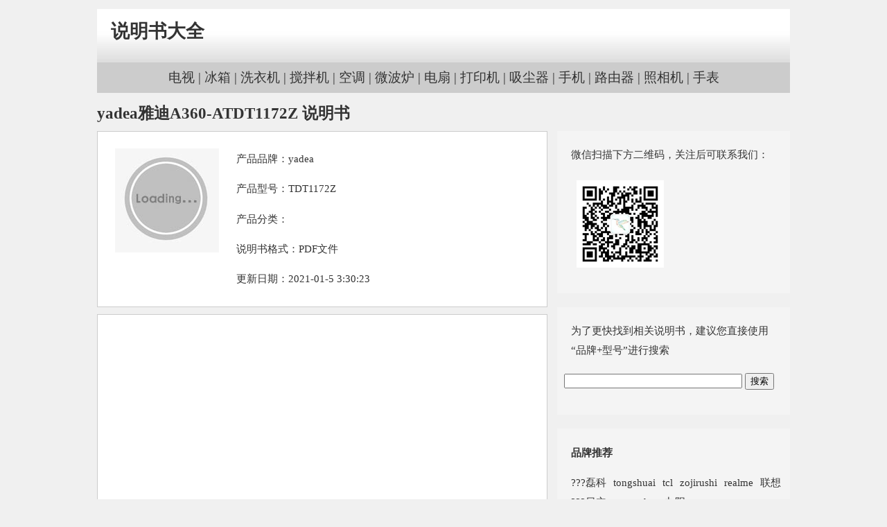

--- FILE ---
content_type: text/html
request_url: https://www.shuomingshu.net/yadea/182053.html
body_size: 2967
content:
<!doctype html>
<html>
  <head>
    <meta charset="utf-8">
    <meta name="viewport" content="width=device-width,minimum-scale=1,initial-scale=1">
	<meta http-equiv="Content-Language" content="zh-CN" />
	<meta name="renderer" content="webkit">
	<meta http-equiv="X-UA-Compatible" content="IE=Edge,chrome=1">
	<meta name="applicable-device" content="pc,mobile" />
	<meta http-equiv="Pragma" content="public" />
	<meta property="og:type" content="article" />
	<meta property="og:url" content="https://www.shuomingshu.net/yadea/182053.html" />
	<meta property="og:site_name" content="说明书大全" />
	<meta property="og:title" content="yadea雅迪A360-ATDT1172Z 说明书" />
   <style>
	a{text-decoration:none;color:#333}a.visited{color:#333}body{background-color:#f0f0f0;margin:0;padding:0}#all{color:#333;font-size:1.2em;line-height:150%;width:1000px;margin:0 auto;padding:0}img{margin:.5em}#header{position:relative;width:100%;height:90px;margin:0 auto;text-align:left;background:url('/images/title.jpg') no-repeat center bottom}#sitename{font-weight:bold;font-size:140%;line-height:90px;padding-left:20px}#sitename a{text-decoration:none}#daohang{background-color:#ccc;text-align:center;padding:8px}#content{margin:15px 0}#left{width:650px;float:left}#right{width:336px;float:right;font-size:.8em}.right{background-color:#f4f4f4;margin-bottom:20px;padding:5px 0 5px 10px;overflow:auto}h1{font-size:1.2em;margin:.5em 0}.mygogo,.macon{background-color:#fff;border:1px solid #ccc;padding:10px}.img{border:0;padding:5px;width:160px;height:160px;float:left}.aci{margin-left:20px;float:left;font-size:.8em;width:400px}.mygogo{margin:10px 0}p{text-overflow:ellipsis;overflow:hidden}#right p{padding:0 10px}h3{padding-left:10px;font-size:1em}#myser{padding-left:10px}#footer{text-align:center;padding:10px 0;background-color:#ccc;font-size:.8em}ul,li{list-style:none;float:left;margin-right:10px}ul{padding-left:10px;margin:0}a.xq:link{color:#069}a.xq:visited{color:#069}.center{text-align:center}.expl{font-size:.8em}@media screen and (max-width:700px){#left,#right,.img,.alignnone,.aci{float:none;width:100%}#all{width:98%}}
  </style> 
<title>yadea雅迪A360-ATDT1172Z 说明书  &#8211;  说明书大全</title>
<meta name="keywords" content=",TDT1172Z说明书" />
<meta name="description" content="yadea雅迪A360-ATDT1172Z 说明书 , yadea说明书,TDT1172Z产品性能及使用方法介绍," />
  </head>
   <body>
   <div id="all">
  <div id="header"><div id="sitename"><a href="/">说明书大全</a></div></div>
  <div id="daohang"><a href="/tag/电视">电视</a> | <a href="/tag/冰箱">冰箱</a> | <a href="/tag/洗衣机">洗衣机</a>
  | <a href="/tag/搅拌机">搅拌机</a> | <a href="/tag/空调">空调</a> | <a href="/tag/微波炉">微波炉</a>
  | <a href="/tag/电扇">电扇</a> | <a href="/tag/打印机">打印机</a> | <a href="/tag/吸尘器">吸尘器</a>
  | <a href="/tag/手机">手机</a> | <a href="/tag/路由器">路由器</a> | <a href="/tag/照相机">照相机</a> | <a href="/tag/手表">手表</a></div>
    <div id="content">
  <h1>yadea雅迪A360-ATDT1172Z 说明书</h1>  
  <div id="left">  
    <div class="macon">
  <div class="img"><img  alt="TDT1172Z" src="/images/loading.jpg"  width="150" height="150"></div>
  <div class="aci"><P>产品品牌：<a href="/category/yadea">yadea</a>  <p>产品型号：TDT1172Z  <p>产品分类：  <p>说明书格式：PDF文件
  <p>更新日期：2021-01-5 3:30:23  
  </div>
  
  <div style="clear:both;float:none;"></div>
  </div><!--macon end-->
  <div class="mygogo">
<script async src="https://pagead2.googlesyndication.com/pagead/js/adsbygoogle.js"></script>
<!-- newgo -->
<ins class="adsbygoogle"
     style="display:block"
     data-ad-client="ca-pub-6562666693606420"
     data-ad-slot="7313551452"
     data-ad-format="auto"
     data-full-width-responsive="true"></ins>
<script>
     (adsbygoogle = window.adsbygoogle || []).push({});
</script>
  </div>
    <div class="mygogo">
      </div>
     <div class="mygogo expl">
<p id="download">TDT1172Z说明书下载 
     <p>下载说明：
  <p>1、本站的使用说明书大部分为PDF格式，打开需要下载PDF阅读器或使用浏览器打开；
  <p>2、本站说明书下载仅提供参考，说明书与产品均属其原公司所有；
  <p>3、如需产品使用帮助请与产品厂家售后部门联系。
  <p><a class="xq" href="/down/yadea/182053.html" rel="nofollow">下载</a>
	   </div><!--macon end-->
  
			
<div class="mygogo">
	<p style="font-size:0.8em">上一篇：  <a title="yadea雅迪Aviva326-ATDT1171Z 说明书" href="/yadea/182052.html">yadea雅迪Aviva326-ATDT1171Z 说明书</a>
<p style="font-size:0.8em">下一篇：  <a title="yadea雅迪尚米TDT1184Z 说明书" href="/yadea/182058.html">yadea雅迪尚米TDT1184Z 说明书</a>
	
	</div>
  </div><!--left end-->
  <div id="right">

  <script type="text/javascript" src="/images/all.js"></script>
  <div class="right">
  <p>为了更快找到相关说明书，建议您直接使用“品牌+型号”进行搜索</p>
  <form target="_blank" action="http://zhannei.baidu.com/cse/site">
<input type="text" name="q" size="30">
<input type="submit" value="搜索">
<input type="hidden" name="cc" value="shuomingshu.net">
</form>
<p>

 </div>
 <div class="right"><h3><a href="/allcategories/index.html">品牌推荐</a></h3>
 <ul>
<li><a href="/category/%e7%a3%8a%e7%a7%91" >???磊科</a></li> <li><a href="/category/tongshuai" >tongshuai</a></li> <li><a href="/category/tcl-3" >tcl</a></li> <li><a href="/category/zojirushi-2" >zojirushi</a></li> <li><a href="/category/realme" >realme</a></li> <li><a href="/category/download/lenovo" >联想</a></li> <li><a href="/category/%e6%97%a5%e7%ab%8b" >???日立</a></li> <li><a href="/category/download/gee" >gee</a></li> <li><a href="/category/download/other" >other</a></li> <li><a href="/category/download/joyoung" >九阳</a></li> 
</ul>
</div>
<div style="clear:both;float:none;"></div>
 <div class="right">
 <h3>说明书推荐</h3>
	<p><a href="/download/midea/5781.html">Midea美的QH2101说明书</a></p>
	<p><a href="/news/tips/155379.html">洗衣机的使用节能方法</a></p>
	<p><a href="/download/canon/2594.html">CANON佳能PIXMA MX888使用说明书</a></p>
	<p><a href="/download/philips/80325.html">飞利浦Daily Collection 电蒸锅hd9103_11使用说明书</a></p>
	<p><a href="/midea-2/114664.html">Midea美的216TGMA说明书</a></p>
 </div>
  </div>
<div style="clear:both;float:none;"></div>
	</div><!--content end-->

<div id="footer">
<div id="copyright">
<p><a rel="nofollow" href="/about.html">关于本站</a> | <a rel="nofollow" href="/cont.html">联系我们</a> | 
<a rel="nofollow" href="/privacy.html">隐私保护</a> | <a rel="nofollow" href="/help.html">本站帮助</a> | 
<a href="/sitemap.xml">站点地图</a></p>
<p>Copyright &copy; 2021 <a href="/">说明书大全</a>. All Rights Reserved.</p>
</div>
</div>		
	</div><!--all end-->
	<script data-ad-client="ca-pub-6562666693606420" async src="https://pagead2.googlesyndication.com/pagead/js/adsbygoogle.js"></script>
<script>
var _hmt = _hmt || [];
(function() {
  var hm = document.createElement("script");
  hm.src = "https://hm.baidu.com/hm.js?43b0be726ae3b6e96e2e9cfbc286d88f";
  var s = document.getElementsByTagName("script")[0]; 
  s.parentNode.insertBefore(hm, s);
})();
</script>
 </body>
</html>


--- FILE ---
content_type: text/html; charset=utf-8
request_url: https://www.google.com/recaptcha/api2/aframe
body_size: 265
content:
<!DOCTYPE HTML><html><head><meta http-equiv="content-type" content="text/html; charset=UTF-8"></head><body><script nonce="iexlgF6pSsnkBEQnV4z-Ww">/** Anti-fraud and anti-abuse applications only. See google.com/recaptcha */ try{var clients={'sodar':'https://pagead2.googlesyndication.com/pagead/sodar?'};window.addEventListener("message",function(a){try{if(a.source===window.parent){var b=JSON.parse(a.data);var c=clients[b['id']];if(c){var d=document.createElement('img');d.src=c+b['params']+'&rc='+(localStorage.getItem("rc::a")?sessionStorage.getItem("rc::b"):"");window.document.body.appendChild(d);sessionStorage.setItem("rc::e",parseInt(sessionStorage.getItem("rc::e")||0)+1);localStorage.setItem("rc::h",'1768653176277');}}}catch(b){}});window.parent.postMessage("_grecaptcha_ready", "*");}catch(b){}</script></body></html>